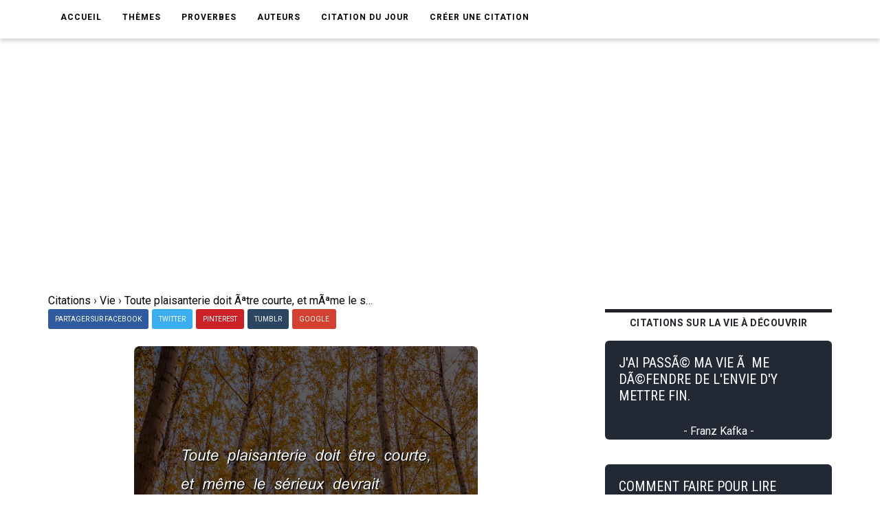

--- FILE ---
content_type: text/html; charset=UTF-8
request_url: https://www.ma-citation.com/citation/vie/toute-plaisanterie-doit-etre-courte-39044.html
body_size: 13224
content:
<!DOCTYPE html>
<html lang="fr">

<head>
	<link rel="canonical" href="https://www.ma-citation.com/citation/vie/toute-plaisanterie-doit-etre-courte-39044.html" />
	<meta http-equiv="Content-Type" content="text/html; charset=utf-8" />
<meta name="viewport" content="width=device-width, initial-scale=1.0">
<meta http-equiv="X-UA-Compatible" content="IE=edge">
<title>Toute plaisanterie doit Ãªtre courte, et mÃªme le sÃ©rieux devrait bien Ãªtre court aussi. Voltaire. | Ma-Citation.com</title>
<meta name="description" content="Toute plaisanterie doit Ãªtre courte, et mÃªme le sÃ©rieux devrait bien Ãªtre court aussi. - Citation de Voltaire sur la vie.">
<meta name="keywords" content="">
<meta name="author" content="Ma-Citation.com">
<meta property="og:type" content="website" />
<meta property="og:image" content="https://ma-citation.com/images/citation/toute-plaisanterie-doit-etre-courte.jpg" />
<meta property="og:image:type" content="image/jpeg" />
<meta property="og:url" content="https://www.ma-citation.com/citation/vie/toute-plaisanterie-doit-etre-courte-39044.html" />
  <meta property="og:image:width" content="2000" />
  <meta property="og:image:height" content="2000" />
<meta property="og:title" content="Toute plaisanterie doit Ãªtre courte, et mÃªme le sÃ©rieux devrait bien Ãªtre court aussi. Voltaire. | Ma-Citation.com" />
<meta property="og:description" content="⚠️➡️ Cliquez-ici pour lire plus de citations" />
<meta property="og:type" content="website" />
<meta property="og:site_name" content="Ma Citation">
<meta property="fb:app_id" content="274007270196230" />

<link rel="apple-touch-icon" sizes="57x57" href="/icon/apple-icon-57x57.png">
<link rel="apple-touch-icon" sizes="60x60" href="/icon/apple-icon-60x60.png">
<link rel="apple-touch-icon" sizes="72x72" href="/icon/apple-icon-72x72.png">
<link rel="apple-touch-icon" sizes="76x76" href="/icon/apple-icon-76x76.png">
<link rel="apple-touch-icon" sizes="114x114" href="/icon/apple-icon-114x114.png">
<link rel="apple-touch-icon" sizes="120x120" href="/icon/apple-icon-120x120.png">
<link rel="apple-touch-icon" sizes="144x144" href="/icon/apple-icon-144x144.png">
<link rel="apple-touch-icon" sizes="152x152" href="/icon/apple-icon-152x152.png">
<link rel="apple-touch-icon" sizes="180x180" href="/icon/apple-icon-180x180.png">
<link rel="icon" type="image/png" sizes="192x192" href="/icon/android-icon-192x192.png">
<link rel="icon" type="image/png" sizes="32x32" href="/icon/favicon-32x32.png">
<link rel="icon" type="image/png" sizes="96x96" href="/icon/favicon-96x96.png">
<link rel="icon" type="image/png" sizes="16x16" href="/icon/favicon-16x16.png">
<link rel="manifest" href="/icon/manifest.json">
<meta name="msapplication-TileColor" content="#ffffff">
<meta name="msapplication-TileImage" content="/icon/ms-icon-144x144.png">
<meta name="theme-color" content="#232934">
<script type='text/javascript' async defer src='https://code.jquery.com/jquery-3.5.1.slim.min.js'></script>
<!-- Global site tag (gtag.js) - Google Analytics -->
<script async src="https://www.googletagmanager.com/gtag/js?id=UA-84070248-15"></script>
<script>
  window.dataLayer = window.dataLayer || [];

  function gtag() {
    dataLayer.push(arguments);
  }
  gtag('js', new Date());

  gtag('config', 'UA-84070248-15');
</script>
<script src="/js/loadPic.js" type="text/javascript" async></script>
<!--ads-->
<script async src="https://pagead2.googlesyndication.com/pagead/js/adsbygoogle.js?client=ca-pub-1085450480878159" crossorigin="anonymous"></script>	<script>function loadCSS(a,d,f,g){var b=window.document.createElement("link");var c=d||window.document.getElementsByTagName("script")[0];var e=window.document.styleSheets;b.rel="stylesheet";b.href=a;b.media="only x";if(g){b.onload=g}c.parentNode.insertBefore(b,c);b.onloadcssdefined=function(h){var k;for(var j=0;j<e.length;j++){if(e[j].href&&e[j].href.indexOf(a)>-1){k=true}}if(k){h()}else{setTimeout(function(){b.onloadcssdefined(h)})}};b.onloadcssdefined(function(){b.media=f||"all"});return b};</script>
<script>loadCSS("/css/style.css");</script>
<script>loadCSS("/css/bootstrap.min.css");</script>
<script>loadCSS("/css/responsive.css");</script>
<script>//loadCSS("/css/color.css");</script>	<script async src="//pagead2.googlesyndication.com/pagead/js/adsbygoogle.js"></script>
<script>
     (adsbygoogle = window.adsbygoogle || []).push({
          google_ad_client: "ca-pub-1085450480878159",
          enable_page_level_ads: true
     });
</script>

	<script type="application/ld+json">
		{
			"@context": "http://schema.org",
			"@type": "MediaObject",
			"name": "Ma-Citation",
			"image": "https://ma-citation.com/images/citation/toute-plaisanterie-doit-etre-courte.jpg",
			"url": "https://www.ma-citation.com/citation/vie/toute-plaisanterie-doit-etre-courte-39044.html",
			"sameAs": ["https://www.facebook.com/CitationsEtHumour/", "https://www.instagram.com/citationsetproverbes1/", "https://www.pinterest.fr/citationsetproverbes/"],
			"aggregateRating": {
				"@type": "AggregateRating",
				"ratingValue": "4.5",
				"bestRating": "5",
				"worstRating": "1",
				"ratingCount": "936"
			}
		}
	</script>
</head>

<body>
	<div class="theme-layout">
		<script>
	function setCookie(cname, cvalue, exdays) {
		var d = new Date();
		d.setTime(d.getTime() + (exdays * 24 * 60 * 60 * 1000));
		var expires = "expires=" + d.toUTCString();
		document.cookie = cname + "=" + cvalue + "; " + expires;
	}
</script>
<header>
	<!--<div class="logobar">
				<div class="container">
					<div class="logo"><a href="/" title=""><img src="/images/logo.png" alt="Logo Ma-Citation.com" /></a></div>
					<div class="cats">
						<a href="themesory.html" title=""><span>New</span></a>
						<a href="themesory.html" title=""><i class="ion-android-star-outline"></i></a>
						<a href="themesory.html" title=""><span>Omg</span></a>
						<a href="themesory.html" title=""><i class="ion-android-happy"></i></a>
						<a class="hot" href="themesory2.html" title=""><i class="ion-arrow-graph-up-right"></i></a>
					</div>
				</div>
			</div> Logobar -->
	<div class="menubar">
		<div class="container">
			<nav>
				<ul>
					<li><a href="/" title="">Accueil</a></li>
					<li><a href="#" title="">Thèmes</a>
						<ul>
															<li><a href="/citations/amitia-9/" title="Catégorie AmitiA">AmitiA</a></li>
															<li><a href="/citations/amour-1/" title="Catégorie Amour">Amour</a></li>
															<li><a href="/citations/humour-6/" title="Catégorie Humour">Humour</a></li>
															<li><a href="/citations/liberta-8/" title="Catégorie LibertA">LibertA</a></li>
															<li><a href="/citations/motivation-2/" title="Catégorie Motivation">Motivation</a></li>
															<li><a href="/citations/vie-3/" title="Catégorie Vie">Vie</a></li>
													</ul>
					</li>
					<!--<li><a href="https://www.ma-citation.com/citations/social-10/" title="Réseaux sociaux">Réseaux sociaux</a></li>-->
					<li><a href="/proverbes/" title="Proverbes">Proverbes</a></li>
					<li><a href="/auteurs/" title="Auteurs">Auteurs</a></li>
					<li><a href="/citation-du-jour/" title="Citation du jour">Citation du jour</a></li>
					<li><a href="/creer/" title="Créer une citation" target="_blank">Créer une citation</a></li>
					<!--<li><a href="/t-shirt-citation/" title="T-Shirt Citation">T-Shirt citation</a></li>
							<li><a href="https://www.zazzle.fr/store/macitation" title="Boutique">Boutique</a></li>-->
					<li style="padding: 20px;">
						<div class="fb-like" data-href="https://www.facebook.com/CitationsEtHumour/" data-layout="button_count" data-action="like" data-size="small" data-show-faces="true" data-share="false"></div>
					</li>
				</ul>
			</nav><!-- Navigation -->
		</div>
	</div><!-- Menu Bar -->
</header><!-- Header -->


<div class="responsive-header">
	<div class="logo"><a href="/" title=""><img src="/images/logo.png" alt="Logo Ma-Citation.com" /></a></div>
	<div class="repsonsive-menu">
		<a id="sidemenu-btn" href="#" title="" onclick="document.getElementById('sidemenu').style.display = 'block';"><i class="fas fa-bars"></i></a>
	</div>
	<div class="sidemenu" id="sidemenu">
		<a id="close-menu" href="#" title="" onclick="document.getElementById('sidemenu').style.display = 'none';"><i class="fas fa-times"></i></a>
		<ul>
			<li><a href="/" title="">Accueil</a></li>
			<li><a href="#" title="">Thèmes</a>
				<ul>
											<li><a href="/citations/amitia-9/" title="Catégorie AmitiA">AmitiA</a></li>
											<li><a href="/citations/amour-1/" title="Catégorie Amour">Amour</a></li>
											<li><a href="/citations/humour-6/" title="Catégorie Humour">Humour</a></li>
											<li><a href="/citations/liberta-8/" title="Catégorie LibertA">LibertA</a></li>
											<li><a href="/citations/motivation-2/" title="Catégorie Motivation">Motivation</a></li>
											<li><a href="/citations/vie-3/" title="Catégorie Vie">Vie</a></li>
									</ul>
			</li>
			<li><a href="/proverbes/" title="Proverbes">Proverbes</a></li>
			<li><a href="/auteurs/" title="Auteurs">Auteurs</a></li>
			<li><a href="/citation-du-jour/" title="Citation du Jour">Citation du jour</a></li>
			<li><a href="/creer/" title="Créer une citation" target="_blank">Créer une citation</a></li>
			<!--<li><a href="/t-shirt-personnalise/" title="t-shirt-personnalise">T-Shirt personnalisé</a></li>-->
		</ul>
	</div>
</div><!-- Responsive Header -->		<section>
			<div class="block less-space">
				<div class="container">
					<div class="row">
						<div class="col-md-12">
							<ol itemscope itemtype="https://schema.org/BreadcrumbList" class="breadcrumb1">
								<li class="leftB" itemprop="itemListElement" itemscope itemtype="https://schema.org/ListItem">
									<a itemtype="https://schema.org/Thing" itemprop="item" href="https://www.ma-citation.com">
										<span itemprop="name">Citations</span></a>
									<meta itemprop="position" content="1" />
								</li>
								<div class="chevBread">&nbsp;›&nbsp;</div>
								<li class="leftB" itemprop="itemListElement" itemscope itemtype="https://schema.org/ListItem">
									<a itemtype="https://schema.org/Thing" itemprop="item" href="https://www.ma-citation.com/citations/vie-3/">
										<span itemprop="name">Vie</span></a>
									<meta itemprop="position" content="2" />
								</li>
								<div class="chevBread">&nbsp;›&nbsp;</div>
								<li class="leftB" class="breadcrumb_last" itemprop="itemListElement" itemscope itemtype="https://schema.org/ListItem">
									<a itemtype="https://schema.org/Thing" itemprop="item" href="https://www.ma-citation.com/citation/vie/toute-plaisanterie-doit-etre-courte-39044.html">
										<span itemprop="name">Toute plaisanterie doit Ãªtre courte, et mÃªme le sÃ©rieux devrait bien Ãªtre court aussi.</span></a>
									<meta itemprop="position" content="3" />
								</li>
							</ol>
						</div>
						<div class="col-md-8">
							<div class="single-post">
																<!--<div class="single-post-cat">
									<div class="detailsCit">
										<span class="note5">Note 4.5/5</span>
										<span class="note5">1792 vues</span>
									</div>
								</div> Post Cat -->
																<div class="share">
	<a class="facebook" href="https://www.facebook.com/sharer.php?u=https://www.ma-citation.com/citation/vie/toute-plaisanterie-doit-etre-courte-39044.html" target="_blank" title="Partager sur Facebook"><span>Partager sur Facebook</span></a>
	<a class="twitter" href="https://twitter.com/share?url=https://www.ma-citation.com/citation/vie/toute-plaisanterie-doit-etre-courte-39044.html&text=Toute plaisanterie doit Ãªtre courte, et mÃªme le sÃ©rieux devrait bien Ãªtre court aussi.&hashtags=citation,vie,frenchquote" target="_blank" title="Partager sur Twitter"><span>Twitter</span></a>
	<a class="whatsapp" href="whatsapp://send?text=https://www.ma-citation.com/citation/vie/toute-plaisanterie-doit-etre-courte-39044.html" target="_blank" title="Partager sur WhatsApp"><span>WhatsApp</span></a>
	<a class="pinterest" href="http://pinterest.com/pin/create/button/?url=https://www.ma-citation.com/citation/vie/toute-plaisanterie-doit-etre-courte-39044.html&description=Toute plaisanterie doit Ãªtre courte, et mÃªme le sÃ©rieux devrait bien Ãªtre court aussi. Voltaire. | Ma-Citation.com&media=https://www.ma-citation.com/images/citations/square/toute-plaisanterie-doit-etre-courte.jpg" target="_blank" title="Partager sur Pinterest"><span>Pinterest</span></a>	
	<a class="tumblr" href="http://www.tumblr.com/share/link?url=https://www.ma-citation.com/citation/vie/toute-plaisanterie-doit-etre-courte-39044.html" target="_blank" title="Partager sur Tumblr"><span>Tumblr</span></a>
	<a class="google-plus" href="#" title=""><span>Google</span></a>
</div><!-- Share -->								<div class="single-image">
									<!--<a href="https://www.facebook.com/sharer.php?u=https://www.ma-citation.com/citation/vie/toute-plaisanterie-doit-etre-courte-39044.html" target="_blank">-->
									<!--<img class="pc" src="/images/citations/vie/toute-plaisanterie-doit-etre-courte.jpg" alt="Voltaire : Toute plaisanterie doit Ãªtre courte, et mÃªme le sÃ©rieux devrait bien Ãªtre court aussi." />-->
									<picture class="post-img">
										<source srcset="/images/citation/webp/toute-plaisanterie-doit-etre-courte.webp" type="image/webp">
										<img id="imgCit" class="citationSquare" src="/images/citation/toute-plaisanterie-doit-etre-courte.jpg" alt="Voltaire : Toute plaisanterie doit Ãªtre courte, et mÃªme le sÃ©rieux devrait bien Ãªtre court aussi." />
									</picture>
									<!--</a>-->
									<!--<a class="downloadOnPic" id="downloadOnPic" href="/images/citation/toute-plaisanterie-doit-etre-courte.jpg" download="toute-plaisanterie-doit-etre-courte.jpg" title="Télécharger la citation"><span class="txtDownloadPic"><i class="fas fa-download"></i> Télécharger la citation</span></a>-->
								</div><!-- Single Image -->
								<div class="downLikes">
									<div class="downDiv">
										<a class="pc" href="/images/citation/toute-plaisanterie-doit-etre-courte.jpg" download="toute-plaisanterie-doit-etre-courte.jpg" title="Télécharger la citation"><span class="txtDownload"><i class="fas fa-download"></i> Télécharger</span></a>
										<a class="mob" href="/images/citation/toute-plaisanterie-doit-etre-courte.jpg" download="toute-plaisanterie-doit-etre-courte.jpg" title="Télécharger la citation"><span class="txtDownload"><i class="fas fa-download"></i> Télécharger</span></a>
									</div>
									<div class="likeDiv">
										<a rel="nofollow" href="/like.php?id=39044&t=1"><span class="greenTxt"><i class="fas fa-thumbs-up thumbs-up"></i>810</span></a>
										<a rel="nofollow" href="/like.php?id=39044&t=0"><span class="redTxt"><i class="fas fa-thumbs-down thumbs-down"></i>126</span></a>
									</div>
								</div>
								<h1 class="post-title">Toute plaisanterie doit Ãªtre courte, et mÃªme le sÃ©rieux devrait bien Ãªtre court aussi.</h1>
								<span>
									Citation <a class="txtUnder" href="/citations/vie-3/" title="Citations sur la vie">sur la vie</a> de <a class="txtUnder" href="/citations/auteur/voltaire/" title="Citations de Voltaire"><strong>Voltaire</strong></a> :
								</span>
								<blockquote>
									<p><strong>Toute plaisanterie doit Ãªtre courte, et mÃªme le sÃ©rieux devrait bien Ãªtre court aussi.</strong></p>
								</blockquote>
																		<p>
											Voltaire est l'auteur de la <strong>citation</strong> sur la vie "Toute plaisanterie doit Ãªtre courte, et mÃªme le sÃ©rieux devrait bien Ãªtre court aussi.".<br>
																							Voltaire est également l'auteur des citations :
										<ul>
																								<li><a href="/citation/vie/bonne-annee-repare-dommage-deux-39170.html">Une bonne annÃ©e rÃ©pare le dommage des deux mauvaises.</a></li>
																								<li><a href="/citation/vie/telle-donc-condition-humaine-souhaiter-39286.html">Telle est donc la condition humaine que souhaiter la grandeur de son pays, c'est souhaiter du mal Ã  ses voisins.</a></li>
																								<li><a href="/citation/vie/bonheur-n-etait-autrefois-qu-une-heure-36071.html">Le bonheur nâ€™Ã©tait autrefois quâ€™une heure fortunÃ©e.</a></li>
																								<li><a href="/citation/motivation/decide-etre-heureux-parce-pour-284.html">J'ai dÃ©cidÃ© d'Ãªtre heureux parce que c'est bon pour la santÃ©.</a></li>
																								<li><a href="/citation/amitia/courtes-lettres-longues-amities-devise-38119.html">Courtes lettres et longues amitiÃ©s, tel est ma devise.</a></li>
																								<li><a href="/citation/vie/sauvages-avisent-point-tuer-degout-33273.html">Les sauvages ne s'avisent point de se tuer par dÃ©goÃ»t de la vie ; c'est un raffinement de gens d'esprit.</a></li>
																								<li><a href="/citation/vie/bonheur-bien-nous-vend-nature-36119.html">Le bonheur est un bien que nous vend la nature.</a></li>
																								<li><a href="/citation/vie/philosophie-cette-soeur-religion-desarme-38823.html">La philosophie, cette sÅ“ur de la religion, a dÃ©sarmÃ© des mains que la superstition avait si longtemps ensanglantÃ©es.</a></li>
																								<li><a href="/citation/vie/opinion-reine-monde-philosophes-gouvernent-38938.html">Si l'opinion est la reine du monde, les philosophes gouvernent cette reine.</a></li>
																								<li><a href="/citation/vie/dieu-dans-tous-coeurs-conscience-39060.html">Dieu a mis dans tous les coeurs la conscience du bien avec quelque inclination pour le mal.</a></li>
																								<li><a href="/citation/vie/instant-bonheur-vaut-mille-dans-36082.html">Un instant de bonheur vaut mille ans dans lâ€™histoire.</a></li>
																								<li><a href="/citation/vie/nous-respectons-plus-morts-vivants-39036.html">Nous respectons plus les morts que les vivants. Il aurait fallu respecter les uns et les autres.</a></li>
																								<li><a href="/citation/vie/veut-detruire-passions-lieu-regler-39067.html">Qui veut dÃ©truire les passions, au lieu de les rÃ©gler, veut faire lâ€™ange.</a></li>
																								<li><a href="/citation/vie/c-est-l-amour-nous-memes-assiste-l-amour-39211.html">Câ€™est lâ€™amour de nous-mÃªmes qui assiste lâ€™amour des autres ; câ€™est par nos besoins mutuels que nous sommes utiles au genre humain.</a></li>
																								<li><a href="/citation/vie/fable-soeur-ainee-histoire-39010.html">La fable est la soeur aÃ®nÃ©e de l'histoire.</a></li>
																								<li><a href="/citation/amitia/toutes-grandeurs-monde-valent-une-247.html">Toutes les grandeurs de ce monde ne valent pas un(e) bon(nne) ami(e).</a></li>
																								<li><a href="/citation/vie/quand-tout-perdu-quand-plus-33282.html">Quand on a tout perdu, quand on n'a plus d'espoir, La vie est un opprobre et la mort un devoir.</a></li>
																								<li><a href="/citation/vie/present-accouche-avenir-5693.html">Le prÃ©sent accouche de l'avenir.</a></li>
																								<li><a href="/citation/vie/beaute-plait-yeux-douceur-charme-15944.html">La beautÃ© plaÃ®t aux yeux, la douceur charme l'Ã¢me.</a></li>
																								<li><a href="/citation/vie/etre-rien-etre-soi-2262.html">C'est n'Ãªtre bon Ã  rien que n'Ãªtre bon qu'Ã  soi.</a></li>
																								<li><a href="/citation/vie/malheur-fait-bonheur-autres-15707.html">Le malheur des uns fait le bonheur des autres.</a></li>
																								<li><a href="/citation/vie/vous-devez-passer-votre-aimer-31256.html">Vous devez passer votre vie Ã  aimer et Ã  penser ; c'est la vÃ©ritable vie des esprits.</a></li>
																								<li><a href="/citation/vie/joue-avec-vie-madame-elle-31466.html">Je joue avec la vie, madame ; elle n'est bonne qu'Ã  cela.</a></li>
																								<li><a href="/citation/vie/plusieurs-manieres-perdre-temps-rien-6016.html">Il y a plusieurs maniÃ¨res de perdre son temps : ne rien faire, mal faire ce qu'il faudrait faire, le faire au mauvais moment.</a></li>
																								<li><a href="/citation/vie/ennui-creme-fouettee-31409.html">La vie n'est que de l'ennui ou de la crÃ¨me fouettÃ©e.</a></li>
																								<li><a href="/citation/vie/aime-vie-mais-neant-laisse-31676.html">On aime la vie, mais le nÃ©ant ne laisse pas dâ€™avoir du bon.</a></li>
																								<li><a href="/citation/vie/temps-seul-fait-reputation-hommes-39066.html">Le temps, qui seul fait la rÃ©putation des hommes, rend Ã  la fin leurs dÃ©fauts respectables.</a></li>
																								<li><a href="/citation/vie/bonheur-souvent-seule-chose-puisse-16153.html">Le bonheur est souvent la seule chose qu'on puisse donner sans l'avoir et c'est en le donnant qu'on l'acquiert.</a></li>
																								<li><a href="/citation/vie/tout-pays-religion-dominante-quand-39064.html">Par tout pays, la religion dominante, quand elle ne persÃ©cute point, engloutit Ã  la longue toutes les autres.</a></li>
																								<li><a href="/citation/vie/pays-commerce-plus-libre-sera-39055.html">Le pays oÃ¹ le commerce est le plus libre sera toujours le plus riche et le plus florissant, proportion gardÃ©e.</a></li>
																								<li><a href="/citation/vie/pourquoi-existe-t-il-tant-mal-tout-39189.html">Pourquoi existe-t-il tant de mal, tout Ã©tant formÃ© par un Dieu que tous les thÃ©istes se sont accordÃ©s Ã  nommer bon ?</a></li>
																								<li><a href="/citation/vie/dans-pays-ci-tuer-temps-temps-39540.html">Dans ce pays-ci il est bon de tuer de temps en temps un amiral pour encourager les autres.</a></li>
																								<li><a href="/citation/vie/verite-fruit-doit-etre-cueilli-43957.html">La vÃ©ritÃ© est un fruit qui ne doit Ãªtre cueilli que s'il est tout Ã  fait mÃ»r.</a></li>
																								<li><a href="/citation/vie/poesie-espece-musique-faut-entendre-39038.html">La poÃ©sie est une espÃ¨ce de musique : il faut l'entendre pour en juger.</a></li>
																								<li><a href="/citation/vie/travaillons-sans-raisonner-seul-moyen-31836.html">Travaillons sans raisonner ; c'est le seul moyen de rendre la vie supportable.</a></li>
																								<li><a href="/citation/vie/politique-mentir-propos-44526.html">La politique est l'art de mentir Ã  propos.</a></li>
																								<li><a href="/citation/vie/temps-adoucit-tout-39301.html">Le temps adoucit tout.</a></li>
																								<li><a href="/citation/vie/humilite-contrepoison-orgueil-39011.html">L'humilitÃ© est le contrepoison de l'orgueil.</a></li>
																								<li><a href="/citation/vie/raison-fille-temps-elle-attend-39796.html">La raison est la fille du temps, et elle attend tout de son pÃ¨re.</a></li>
																								<li><a href="/citation/vie/francais-sont-faits-pour-liberte-37559.html">Les FranÃ§ais ne sont pas faits pour la libertÃ©. Ils en abuseraient.</a></li>
																								<li><a href="/citation/vie/toute-soit-claire-uniforme-precise-39041.html">Que toute loi soit claire, uniforme et prÃ©cise : l'interprÃ©ter, c'est presque toujours la corrompre.</a></li>
																								<li><a href="/citation/vie/redisons-tous-jours-tous-hommes-39179.html">Redisons tous les jours Ã  tous les hommes : â€œla morale est une, elle vient de Dieu ; les dogmes sont diffÃ©rents, ils viennent de nousâ€.</a></li>
																								<li><a href="/citation/vie/quel-donc-destinee-genre-humain-39051.html">Quel est donc la destinÃ©e du genre humain ? Presque nul grand peuple n'est gouvernÃ© par lui-mÃªme.</a></li>
																								<li><a href="/citation/vie/meurt-detail-43163.html">On meurt en dÃ©tail.</a></li>
																								<li><a href="/citation/vie/abus-inveteres-corrigent-avec-temps-39620.html">Les abus invÃ©tÃ©rÃ©s ne se corrigent qu'avec le temps.</a></li>
																								<li><a href="/citation/vie/discorde-plus-grand-genre-humain-39054.html">La discorde est le plus grand mal du genre humain, et la tolÃ©rance en est le seul remÃ¨de.</a></li>
																								<li><a href="/citation/vie/raison-humaine-capable-demontrer-elle-meme-39174.html">La raison humaine est si peu capable de dÃ©montrer par elle-mÃªme l'immortalitÃ© de l'Ã¢me que la religion a Ã©tÃ© obligÃ©e de nous la rÃ©vÃ©ler.</a></li>
																								<li><a href="/citation/vie/douleur-aussi-necessaire-mort-42409.html">La douleur est aussi nÃ©cessaire que la mort.</a></li>
																								<li><a href="/citation/vie/quand-vous-aurai-bien-repete-34047.html">Quand je vous aurai bien rÃ©pÃ©tÃ© que la vie est un enfant qu'il faut bercer jusqu'Ã  ce qu'il s'endorme, j'aurai dit tout ce que je sais.</a></li>
																								<li><a href="/citation/vie/superstition-fait-immoler-victimes-humaines-39069.html">C'est la superstition qui a fait immoler des victimes humaines, c'est la nÃ©cessitÃ© qui les a fait manger.</a></li>
																								<li><a href="/citation/vie/quand-gravite-dans-maintien-comme-39068.html">Quand la gravitÃ© n'est que dans le maintien, comme il arrive trÃ¨s souvent, on dit gravement des inepties.</a></li>
																								<li><a href="/citation/vie/amour-etoffe-nature-imagination-brodee-39059.html">L'amour. C'est l'Ã©toffe de la nature que l'imagination a brodÃ©e.</a></li>
																								<li><a href="/citation/vie/enthousiasme-maladie-gagne-39007.html">L'enthousiasme est une maladie qui se gagne.</a></li>
																								<li><a href="/citation/vie/pour-faire-livre-faut-temps-39957.html">Pour faire un bon livre, il faut un temps prodigieux et la patience dâ€™un saint.</a></li>
																								<li><a href="/citation/vie/nomme-opinion-reine-monde-elle-39201.html">On la nomme (l'opinion) la reine du monde ; elle l'est si bien, que quand la raison veut la combattre, la raison est condamnÃ©e Ã  mort.</a></li>
																								<li><a href="/citation/vie/bonheur-abstrait-compose-quelques-idees-36246.html">Le bonheur est un mot abstrait composÃ© de quelques idÃ©es de plaisir.</a></li>
																								<li><a href="/citation/vie/apprend-tout-hommes-vertu-religion-39013.html">On apprend tout aux hommes, la vertu, la religion.</a></li>
																								<li><a href="/citation/vie/habile-homme-celui-fait-grand-39198.html">L'habile homme est celui qui fait un grand usage de ce qu'il sait ; le capable peut, et l'habile exÃ©cute.</a></li>
																								<li><a href="/citation/vie/n-y-peut-etre-rien-croire-avoir-39043.html">Il nâ€™y a peut-Ãªtre rien de si fou que de croire avoir toujours raison.</a></li>
																								<li><a href="/citation/vie/nous-cherchons-tous-bonheur-mais-36730.html">Nous cherchons tous le bonheur, mais sans savoir oÃ¹, comme les ivrognes qui cherchent leur maison, sachant confusÃ©ment qu'ils en ont une.</a></li>
																								<li><a href="/citation/vie/bien-erreurs-sont-nees-verite-43581.html">Bien des erreurs sont nÃ©es d'une vÃ©ritÃ© dont on abuse.</a></li>
																								<li><a href="/citation/vie/gouverne-peut-quand-parvenu-etre-39056.html">Gouverne qui peut ; et quand on est parvenu Ã  Ãªtre le maÃ®tre, on gouverne comme on peut.</a></li>
																								<li><a href="/citation/vie/n-est-notre-condition-c-est-trempe-39061.html">Ce nâ€™est pas notre condition, câ€™est la trempe de notre Ã¢me qui nous rend heureux.</a></li>
																								<li><a href="/citation/vie/doit-egards-vivants-doit-morts-43624.html">On doit des Ã©gards aux vivants ; on ne doit aux morts que la vÃ©ritÃ©.</a></li>
																								<li><a href="/citation/vie/notre-temperament-fait-toutes-qualites-40647.html">Notre tempÃ©rament fait toutes les qualitÃ©s de notre Ã¢me.</a></li>
																								<li><a href="/citation/amitia/amitie-grand-homme-bienfait-dieux-38213.html">L'amitiÃ© d'un grand homme est un bienfait des dieux.</a></li>
																								<li><a href="/citation/vie/monde-theatre-d-orgueil-d-erreur-plein-36533.html">Ce monde, ce thÃ©Ã¢tre et dâ€™orgueil et dâ€™erreur,  Est plein dâ€™infortunÃ©s qui parlent de bonheur.</a></li>
																								<li><a href="/citation/vie/non-vous-voulez-rendre-religion-39212.html">Non, si vous voulez rendre la religion chrÃ©tienne aimable, ne parlez jamais de martyrs ; nous en avons fait cent fois plus que les paÃ¯ens.</a></li>
																								<li><a href="/citation/vie/nous-appelons-hasard-peut-etre-39199.html">Ce que nous appelons le hasard n'est et ne peut Ãªtre que la cause ignorÃ©e d'un effet connu.</a></li>
																								<li><a href="/citation/vie/inventions-plus-etonnantes-plus-utiles-39065.html">Les inventions les plus Ã©tonnantes et les plus utiles ne sont pas celles qui font le plus dâ€™honneur Ã  lâ€™esprit humain.</a></li>
																								<li><a href="/citation/vie/seul-mauvais-exemple-fois-donne-39078.html">Un seul mauvais exemple, une fois donnÃ©, est capable de corrompre toute une nation, et lâ€™habitude devient une tyrannie.</a></li>
																								<li><a href="/citation/amitia/faut-mourant-laisser-marques-d-amitie-38402.html">Il faut, en mourant, laisser des marques dâ€™amitiÃ© Ã  ses amis, le repentir Ã  ses ennemis, et sa rÃ©putation entres les mains du public.</a></li>
																								<li><a href="/citation/vie/celui-soutient-folie-meurtre-fanatique-39009.html">Celui qui soutient sa folie par le meurtre, est un fanatique.</a></li>
																								<li><a href="/citation/vie/quand-verite-evidente-impossible-eleve-39234.html">Quand la vÃ©ritÃ© est Ã©vidente, il est impossible qu'il s'Ã©lÃ¨ve des partis et des factions. Jamais on n'a disputÃ© s'il fait jour Ã  midi.</a></li>
																								<li><a href="/citation/vie/instant-nous-naissons-vers-mort-42541.html">L'instant oÃ¹ nous naissons est un pas vers la mort.</a></li>
																								<li><a href="/citation/vie/ouvriers-sachent-prix-temps-font-40011.html">Il n'y a que les ouvriers qui sachent le prix du temps ; ils se le font toujours payer.</a></li>
																								<li><a href="/citation/vie/alphabet-origine-toutes-connaissances-homme-39050.html">L'alphabet fut l'origine de toutes les connaissances de l'homme et de toutes ses sottises.</a></li>
																								<li><a href="/citation/vie/approche-tout-doucement-moment-philosophes-38908.html">J'approche tout doucement du moment oÃ¹ les philosophes et les imbÃ©ciles ont la mÃªme destinÃ©e.</a></li>
																								<li><a href="/citation/vie/gloire-reputation-jointe-estime-elle-39057.html">La gloire est la rÃ©putation jointe Ã  l'estime ; elle est au comble, quand l'admiration s'y joint.</a></li>
																								<li><a href="/citation/vie/ordinaire-besogne-epineuse-neglige-precede-39177.html">C'est d'ordinaire une besogne Ã©pineuse : on nÃ©glige ce qui prÃ©cÃ¨de et ce qui suit l'endroit qu'on cite, et on s'expose Ã  mille querelles.</a></li>
																								<li><a href="/citation/vie/amis-sont-heureux-serai-moins-34988.html">Si mes amis sont heureux,  Je serai moins misÃ©rable.</a></li>
																								<li><a href="/citation/vie/superstitieux-sont-dans-societe-poltrons-39037.html">Les superstitieux sont dans la sociÃ©tÃ© ce que les poltrons sont dans une armÃ©e : ils ont, et donnent des terreurs paniques.</a></li>
																								<li><a href="/citation/vie/gens-pretendent-humanite-indulgence-liberte-37930.html">Il y a des gens qui prÃ©tendent que l'humanitÃ©, l'indulgence et la libertÃ© de conscience font des choses horribles; mais en bonne foi, auraient-elles produit des calamitÃ©s ?</a></li>
																								<li><a href="/citation/vie/philosophie-faut-defier-croit-entendre-38831.html">En philosophie, il faut se dÃ©fier de ce qu'on croit entendre trop aisÃ©ment, aussi bien des choses qu'on n'entend pas.</a></li>
																								<li><a href="/citation/vie/pis-guerre-fleau-inevitable-39042.html">Ce qu'il y a de pis, c'est que la guerre est un flÃ©au inÃ©vitable.</a></li>
																								<li><a href="/citation/vie/l-homme-etait-parfait-serait-dieu-39034.html">Si lâ€™homme Ã©tait parfait, il serait Dieu.</a></li>
																								<li><a href="/citation/vie/l-interet-j-ai-croire-chose-n-est-39032.html">Lâ€™intÃ©rÃªt que jâ€™ai Ã  croire une chose nâ€™est pas une preuve de lâ€™existence de cette chose.</a></li>
																								<li><a href="/citation/vie/naturelle-l-instinct-nous-fait-sentir-39005.html">La loi naturelle est lâ€™instinct qui nous fait sentir la justice.</a></li>
																								<li><a href="/citation/vie/verites-sont-fruits-doivent-etre-43880.html">Les vÃ©ritÃ©s sont des fruits qui ne doivent Ãªtre cueillis que bien murs.</a></li>
																								<li><a href="/citation/vie/aime-verite-mais-pardonne-erreur-43969.html">Aime la vÃ©ritÃ©, mais pardonne l'erreur.</a></li>
																								<li><a href="/citation/vie/meilleur-gouvernement-celui-moins-hommes-39289.html">Le meilleur gouvernement est celui oÃ¹ il y a le moins d'hommes inutiles.</a></li>
																								<li><a href="/citation/vie/temps-assez-long-pour-quiconque-40169.html">Le temps est assez long pour quiconque en profite ; Qui travaille et qui pense en Ã©tend la limite.</a></li>
																								<li><a href="/citation/vie/toute-secte-quelque-genre-puisse-39236.html">Toute secte, en quelque genre que ce puisse Ãªtre, est le ralliement du doute et de l'erreur.</a></li>
																								<li><a href="/citation/vie/tout-temps-tous-lieux-public-39483.html">En tout temps, en tous lieux, le public est injuste.</a></li>
																								<li><a href="/citation/vie/remarquez-temps-plus-superstitieux-toujours-39045.html">Remarquez que les temps les plus superstitieux ont toujours Ã©tÃ© ceux des plus horribles crimes.</a></li>
																								<li><a href="/citation/vie/prefererai-toujours-choses-mots-pensee-39008.html">Je prÃ©fÃ©rerai toujours les choses aux mots, et la pensÃ©e Ã  la rime.</a></li>
																								<li><a href="/citation/vie/fanatisme-monstre-mille-fois-plus-38884.html">Le fanatisme est un monstre mille fois plus dangereux que l'athÃ©isme philosophique.</a></li>
																								<li><a href="/citation/vie/c-est-instinct-mecanique-chez-plupart-38832.html">Câ€™est Ã  un instinct mÃ©canique, qui est chez la plupart des hommes, que nous devons tous les arts, et nullement Ã  la saine philosophie.</a></li>
																								<li><a href="/citation/vie/ceux-cherchent-causes-metaphysiques-rire-39014.html">Ceux qui cherchent des causes mÃ©taphysiques au rire ne sont pas gais.</a></li>
																								<li><a href="/citation/vie/plaisir-plus-rapide-bonheur-bonheur-36007.html">Le plaisir est plus rapide que le bonheur et le bonheur que la fÃ©licitÃ©.</a></li>
																								<li><a href="/citation/vie/crois-toutes-reflexions-faites-faut-34159.html">Je crois, toutes rÃ©flexions faites, qu'il ne faut jamais penser Ã  la mort ; cette pensÃ©e n'est bonne qu'Ã  empoisonner la vie ; la grande affaire est de ne point souffrir.</a></li>
																					</ul>
																		</p>
														<div class="share">
	<a class="facebook" href="https://www.facebook.com/sharer.php?u=https://www.ma-citation.com/citation/vie/toute-plaisanterie-doit-etre-courte-39044.html" target="_blank" title="Partager sur Facebook"><span>Partager sur Facebook</span></a>
	<a class="twitter" href="https://twitter.com/share?url=https://www.ma-citation.com/citation/vie/toute-plaisanterie-doit-etre-courte-39044.html&text=Toute plaisanterie doit Ãªtre courte, et mÃªme le sÃ©rieux devrait bien Ãªtre court aussi.&hashtags=citation,vie,frenchquote" target="_blank" title="Partager sur Twitter"><span>Twitter</span></a>
	<a class="whatsapp" href="whatsapp://send?text=https://www.ma-citation.com/citation/vie/toute-plaisanterie-doit-etre-courte-39044.html" target="_blank" title="Partager sur WhatsApp"><span>WhatsApp</span></a>
	<a class="pinterest" href="http://pinterest.com/pin/create/button/?url=https://www.ma-citation.com/citation/vie/toute-plaisanterie-doit-etre-courte-39044.html&description=Toute plaisanterie doit Ãªtre courte, et mÃªme le sÃ©rieux devrait bien Ãªtre court aussi. Voltaire. | Ma-Citation.com&media=https://www.ma-citation.com/images/citations/square/toute-plaisanterie-doit-etre-courte.jpg" target="_blank" title="Partager sur Pinterest"><span>Pinterest</span></a>	
	<a class="tumblr" href="http://www.tumblr.com/share/link?url=https://www.ma-citation.com/citation/vie/toute-plaisanterie-doit-etre-courte-39044.html" target="_blank" title="Partager sur Tumblr"><span>Tumblr</span></a>
	<a class="google-plus" href="#" title=""><span>Google</span></a>
</div><!-- Share -->														<!--<div class="tags">
									<strong>Thème</strong>
									<a href="/citations/vie-3/" title="">Vie</a>
								</div> Tags -->
															<div class="author-box">
									<!--<img src="images/resource/author1.jpg" alt="" />-->
									<div class="author-detail">
										<i>L'auteur</i>
																					<h3 class="txtWhite">Citations de  Voltaire</h3>
																																									<a class="seeAllAuthor" title="Toutes les citations de Voltaire" href="/citations/auteur/voltaire/">➡️ Lire toutes les citations de Voltaire</a>
																															<br><a class="seeAllAuthor" title="En savoir plus sur Voltaire" href="https://fr.wikipedia.org/w/index.php?search=voltaire" target="_blank">En savoir plus sur Voltaire</a>
																			</div>
								</div>
																					</div><!-- Single Post -->
						</div>
						<aside class="col-md-4 sidebar">
				<div class="widget">
			<div class="trending-posts">
				<h2 class="trending-title">Citations sur la vie à découvrir</h2>
									<div class="trending">
						<a href="/citation/vie/passe-defendre-envie-mettre-fin-32563.html" title="">
							<div class="divCitTxt">
								<div class="divCitTxth2">
									<h4 class="txtCit">J'AI PASSÃ© MA VIE Ã  ME DÃ©FENDRE DE L'ENVIE D'Y METTRE FIN.</h4>
								</div>
								<span class="auteurCitTxt">- Franz Kafka -</span>							</div>
						</a>
					</div>

									<div class="trending">
						<a href="/citation/vie/comment-faire-pour-lire-reflechir-40177.html" title="">
							<div class="divCitTxt">
								<div class="divCitTxth2">
									<h4 class="txtCit">COMMENT FAIRE POUR LIRE ET RÃ©FLÃ©CHIR EN MÃªME TEMPS ? L'UNIQUE SOLUTION EST D'Ã©CRIRE.</h4>
								</div>
								<span class="auteurCitTxt">- Louis Landry -</span>							</div>
						</a>
					</div>

									<div class="trending">
						<a href="/citation/vie/inquieter-concentrer-souhaite-oublier-pour-9871.html" title="">
							<div class="divCitTxt">
								<div class="divCitTxth2">
									<h4 class="txtCit">S'INQUIÃ©TER, C'EST SE CONCENTRER SUR CE QU'ON SOUHAITE OUBLIER. POUR EN SORTIR, FOCALISEZ VOTRE ATTENTION SUR CE QUE VOUS DÃ©SIREZ.</h4>
								</div>
								<span class="auteurCitTxt">- Nicole Bordeleau -</span>							</div>
						</a>
					</div>

									<div class="trending">
						<a href="/citation/vie/temps-passe-noms-defaillance-imparfait-39683.html" title="">
							<div class="divCitTxt">
								<div class="divCitTxth2">
									<h4 class="txtCit">LES TEMPS DU PASSÃ© ONT DES NOMS DE DÃ©FAILLANCE : IMPARFAIT, PASSÃ© COMPOSÃ©.</h4>
								</div>
															</div>
						</a>
					</div>

									<div class="trending">
						<a href="/citation/vie/combat-permanent-qu-il-incombe-chacun-32212.html" title="">
							<div class="divCitTxt">
								<div class="divCitTxth2">
									<h4 class="txtCit">LA VIE EST UN COMBAT PERMANENT QUÂ€™IL INCOMBE Ã  CHACUN DÂ€™ENTRE NOUS DE MENER.</h4>
								</div>
								<span class="auteurCitTxt">- Abderrahmane Sissako -</span>							</div>
						</a>
					</div>

							</div>
		</div><!-- Widget -->
	</aside><!-- Sidebar -->
					</div>
				</div>
			</div>
		</section>
		<script async defer src="https://use.fontawesome.com/releases/v5.13.0/js/all.js"></script>
<!--<script async src="https://use.fontawesome.com/releases/v5.13.0/js/v4-shims.js"></script>-->
<footer>
	<div class="container">
		<div class="row">
			<div class="col-md-4">
				<div class="widget">
					<h5 class="widget-title">Liens utiles</h5>
					<ul style="color:white;">
						<li><a href='https://www.amazon.fr/dp/B08C47D5NY/' target="_blank">Agenda de la motivation</a></li>
						<li><a href='/t-shirt-citation/'>T-Shirt citation</a></li>
						<li><a href='https://play.google.com/store/apps/details?id=com.citations.proverbes&pcampaignid=MKT-Other-global-all-co-prtnr-py-PartBadge-Mar2515-1' target="_blank">Application Android</a></li>
					</ul>
				</div><!-- Widget -->
			</div>
			<div class="col-md-4">
				<div class="widget">
					<h5 class="widget-title">Catégories</h5>
					<div class="hundop-picks">
						<div class="row">
							<div class="col-md-6">
								<div class="pick">
									<ul style="color:white;">
																					<li><a href="/citations/amitia-9/" title="Catégorie AmitiA">AmitiA</a></li>
																					<li><a href="/citations/amour-1/" title="Catégorie Amour">Amour</a></li>
																					<li><a href="/citations/humour-6/" title="Catégorie Humour">Humour</a></li>
																					<li><a href="/citations/liberta-8/" title="Catégorie LibertA">LibertA</a></li>
																					<li><a href="/citations/motivation-2/" title="Catégorie Motivation">Motivation</a></li>
																					<li><a href="/citations/vie-3/" title="Catégorie Vie">Vie</a></li>
																			</ul>
								</div>
							</div>
						</div>
					</div>
				</div>
			</div>
			<div class="col-md-4">
				<div class="widget">
					<h5 class="widget-title">Suivez-nous</h5>
					<ul class="social-share">
						<li><a href="https://www.facebook.com/macitationcom/" target="_blank"><i class="fab fa-facebook" style="font-size: 31px;color:white;" aria-hidden="true"></i></a></li>
					</ul>
				</div>
			</div>
		</div>
	</div>
</footer><!-- Footer -->
<div class="bottom-strip">
	<div class="container">
		<p>Copyright © 2025 Ma-Citation.com . Tous droits réservés.</p>
		<ul>
			<li><a href="/cgu.php" title="">CGU </a></li>
		</ul>
	</div>
</div>
</body>

</html>


--- FILE ---
content_type: text/html; charset=utf-8
request_url: https://www.google.com/recaptcha/api2/aframe
body_size: 267
content:
<!DOCTYPE HTML><html><head><meta http-equiv="content-type" content="text/html; charset=UTF-8"></head><body><script nonce="T8JOaN9tskUjd3IE5enW5Q">/** Anti-fraud and anti-abuse applications only. See google.com/recaptcha */ try{var clients={'sodar':'https://pagead2.googlesyndication.com/pagead/sodar?'};window.addEventListener("message",function(a){try{if(a.source===window.parent){var b=JSON.parse(a.data);var c=clients[b['id']];if(c){var d=document.createElement('img');d.src=c+b['params']+'&rc='+(localStorage.getItem("rc::a")?sessionStorage.getItem("rc::b"):"");window.document.body.appendChild(d);sessionStorage.setItem("rc::e",parseInt(sessionStorage.getItem("rc::e")||0)+1);localStorage.setItem("rc::h",'1763157011402');}}}catch(b){}});window.parent.postMessage("_grecaptcha_ready", "*");}catch(b){}</script></body></html>

--- FILE ---
content_type: application/javascript
request_url: https://www.ma-citation.com/js/loadPic.js
body_size: 1675
content:
//!function(){function e(e){var t=0;if(e.offsetParent){do t+=e.offsetTop;while(e=e.offsetParent);return t}}var t=window.addEventListener||function(e,t){window.attachEvent("on"+e,t)},o=window.removeEventListener||function(e,t,o){window.detachEvent("on"+e,t)},n={cache:[],mobileScreenSize:500,addObservers:function(){t("scroll",n.throttledLoad),t("resize",n.throttledLoad)},removeObservers:function(){o("scroll",n.throttledLoad,!1),o("resize",n.throttledLoad,!1)},throttleTimer:(new Date).getTime(),throttledLoad:function(){var e=(new Date).getTime();e-n.throttleTimer>=200&&(n.throttleTimer=e,n.loadVisibleImages())},loadVisibleImages:function(){for(var t=window.pageYOffset||document.documentElement.scrollTop,o=window.innerHeight||document.documentElement.clientHeight,r={min:t-300,max:t+o+300},i=0;i<n.cache.length;){var a=n.cache[i],c=e(a),l=a.height||0;if(c>=r.min-l&&c<=r.max){var s=a.getAttribute("data-src-mobile");a.onload=function(){this.className="lazy-loaded"},s&&screen.width<=n.mobileScreenSize?a.src=s:a.src=a.getAttribute("data-src"),a.removeAttribute("data-src"),a.removeAttribute("data-src-mobile"),n.cache.splice(i,1)}else i++}0===n.cache.length&&n.removeObservers()},init:function(){document.querySelectorAll||(document.querySelectorAll=function(e){var t=document,o=t.documentElement.firstChild,n=t.createElement("STYLE");return o.appendChild(n),t.__qsaels=[],n.styleSheet.cssText=e+"{x:expression(document.__qsaels.push(this))}",window.scrollBy(0,0),t.__qsaels}),t("load",function e(){for(var t=document.querySelectorAll("img[data-src]"),r=0;r<t.length;r++){var i=t[r];n.cache.push(i)}n.addObservers(),n.loadVisibleImages(),o("load",e,!1)})}};n.init()}();